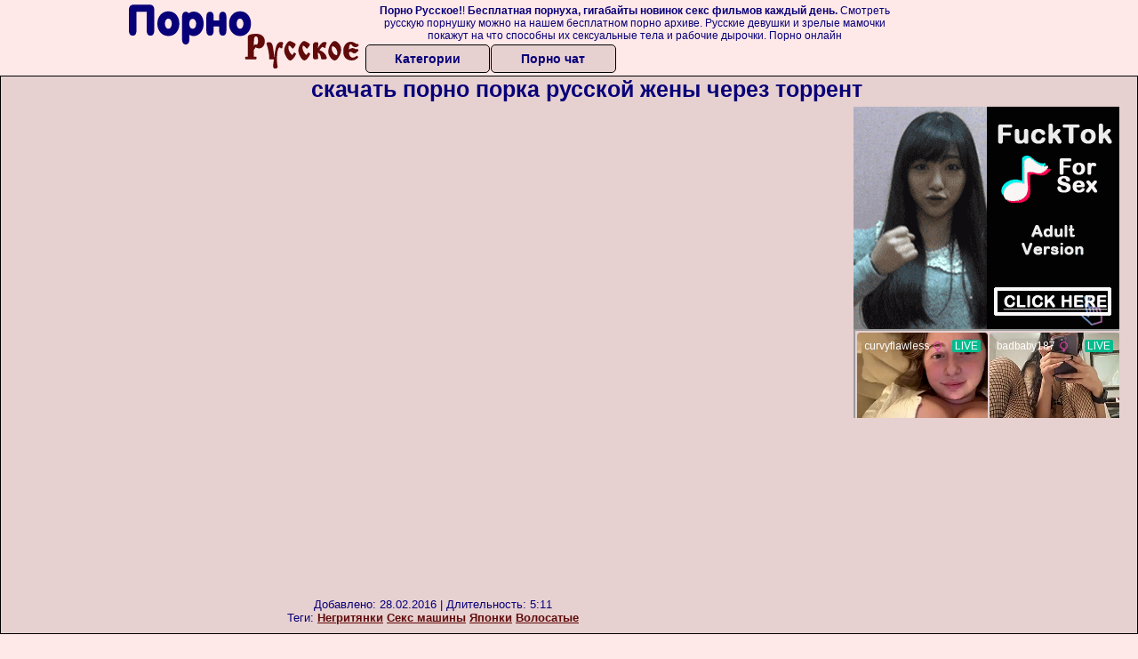

--- FILE ---
content_type: text/html; charset=UTF-8
request_url: http://russkoeporno.net.ru/porka/skachat-porno-porka-russkoy-zheni-cherez-torrent.php
body_size: 8425
content:
<!DOCTYPE html>
<html lang="ru">
<head>
<meta http-equiv="Content-Type" content="text/html; charset=utf-8" />


<title>скачать порно порка русской жены через торрент</title>
<meta name="keywords" content="Негритянки, Секс машины, Японки, Волосатые"/>
<meta name="description" content="Смотреть бесплатно видео: скачать порно порка русской жены через торрент онлайн" />
<meta name="robots" content="index,follow" />
<meta name="Rating" content="Mature" />
<meta name="viewport" content="width=device-width, initial-scale=1" />
<base target="_parent" />

<style type="text/css">
*{margin:0; padding:0; font-family: Verdana, Arial, Helvetica, sans-serif;}
body {background-color: #ffe8e8; color:#080078; text-align: center;}
a {text-decoration: none; font-weight: bold; color:#610a0a;}
a:active, a:hover{text-decoration: underline; color:#aa5501;}
#bgh, #headcontainer, #hp1, #hp2{height:70px;}
#hp2b a, .s_submit, .archive a, .advsearch a {background-color: #e7d0d0;color:#080078;}
#bgh {position:relative; margin-bottom:10px;}
#hp2b strong, #hp2b a:hover, .page_actual, .archive a:hover, .advsearch a:hover, button.s_submit:disabled {background-color: #ffe8e8;}
#headcontainer {margin:0 auto; position: relative; z-index: 2; width:998px;}
h1, h2, h3, h4 {font-weight: bold; text-align: left;}
h2 {text-transform:none; font-size: 24px; line-height:40px; text-indent: 40px;text-align:left; width:100%;}
h1{font-size:27px;text-indent: 40px;}
h1 strong, h2 strong {text-transform:uppercase;}
h3 {font-size: 23px;}
h4 {font-size: 22px;}
.clips, .videos, .sitelist, #hp2b strong, #hp2b a, .ulimg li, .ulimg li a, h2.w998, h2.wm1250, .ps_img li, .archive, .archive li, .dnline, .frnd li, .psgroups li, .livesex li, .ulimg li .grp a, .advsearch fieldset, .as_submit, .advsearch a , .ul200n, .utl30n{display: -moz-inline-stack; display:inline-block; zoom: 1; *display: inline;}
#hp1, #hp2, #hp2a, #hp2b, .mainadd, .mainsearch, .s_input, .s_submit, .grp, .dur {position:absolute;}
.archive, .ulimg, .ps_img, .ul200,.frnd,.psgroups, .livesex{list-style-image:none; list-style-position:inside; list-style-type:none;}
#hp1 {width:270px; top:0; left:0;}
#hp1 a img{border-width:0}
#hp2 {width:728px; top:0; left:270px;}
#hp2a, #hp2b {left:0; width:728px;}
#hp2a {height: 45px; top:0; text-align:left;}
.smtop{position: absolute; top:5px; right: 120px; width: 610px;	height: 45px; text-align: center; font-size:12px; overflow:hidden;}
.smtop a {text-decoration:underline}
.smtop a:hover {color:#986A44}
#hp2b {top:50px; height:35px; font-size: 13px;font-weight: bold; font-family:Tahoma, Arial, Helvetica, sans-serif; color:#FFFF99; line-height: 30px; text-align:left;}
#hp2b strong, #hp2b a{width:19%; height:30px; line-height:30px; font-size:14px;}
#hp2b a, #hp2b strong, .s_submit{-moz-border-radius: 5px; -webkit-border-radius: 5px; border-radius: 5px; text-align: center; font-weight: bold; text-decoration: none; border:#000 1px solid; margin-right:1px;}
#hp2b strong, #hp2b a:hover, .advsearch a:hover{color:#610a0a;}
.clips, .sitelist{overflow:hidden; padding-top:3px; text-align:center;}
.sitelist{background-color:#e7d0d0;border:1px solid}
.sitelist, .clips{width:100%;}
.ulimg li img {color:#EEEEEE; width:240px; height:180px; border: #986a44 1px solid;}
.clips a:hover {text-decoration:none;}


.mainsearch{top:5px; height:27px; width:278px; right:22px; line-height:34px;}
.s_input, .s_submit{top:0;}
.s_input{width:208px; height:22px; line-height:22px; background-color:#EEEEEE; left:1px; font-size:18px; color:#1E2D3A; -moz-border-radius:5px 0 0 5px; -webkit-border-radius: 5px 0 0 5px; border-radius: 5px 0 0 5px;}
.s_submit{width:60px; height:26px; right:2px; -moz-border-radius:0 5px 5px 0; -webkit-border-radius: 0 5px 5px 0; border-radius: 0 5px 5px 0;}

.ulimg li, .ulimg li a {position: relative; text-align:center; vertical-align: top;}
.ulimg li img{width:240px; height:180px; color:#986a44;}
.ulimg li a, .ps_img li a {display:block; background:none; color:#429342; text-decoration:none;}
.ulimg li {margin-left: 1px; margin-right: 1px; margin-bottom:2px; width: 242px; height: 208px; overflow:hidden;}
.ulimg li a{border: 1px solid #986A44; width: 240px; height: 180px;}
.ulimg li a:hover{border: 1px solid #ff6600;}
.ulimg li h4 {text-transform:uppercase; font-size:14px; line-height:14px;}
.ulimg li h3, .ulimg li a, .ulimg li p{text-transform:none; font-size:11px; line-height:13px; overflow:hidden; color:#610a0a;}
.ulimg li h3, .ulimg li h4{position:absolute; top: 182px; width:240px; left:1px; text-align:center; z-index:4; height:25px;}
.ulimg li p{position:absolute; top: 165px; width:240px; left:1px; text-align:center; z-index:4; height:16px; background-color: #393333; font-size:12px; font-weight:bold; opacity:0.65; filter: alpha(opacity=50);}
.ulimg li:hover a{height:205px; background:none;}
.ulimg li:hover h3, .ulimg li:hover h4{color: #aa5501;}
.ultpm li img, .ultpm li a {width:240px; height:180px;}
.ultpm li{width: 242px; height: 182px;}
.ultpm li:hover a{height:180px;}
.dnline{width:90%; height:auto; line-height:32px; margin-top:-15px; margin-bottom:20px; overflow:hidden; text-align:left;}
.archive {width:372px; height:32px; margin-top:7px; }
.pags {height: 20px; width: 100%; font-size: 17px; text-align: right; margin: -10px 0 25px -30px;}
.dnline .archive{width:100%; margin-top:0; height:auto;}
.dnline .archive li{height:33px;}
.archive li{margin-left:3px; font-size: 20px; font-weight: bold; height:30px; line-height:31px;}
.page_actual, .archive a {text-decoration:none; padding-left:5px; padding-right:5px; width:30px; border-color:#FFFFFF; border-style:solid; border-width:1px; -moz-border-radius: 3px; -webkit-border-radius: 3px; border-radius: 3px; display:block; text-align:center;}
.archive li:first-child a{width:auto;}
.page_actual, .archive a:hover{text-decoration:none;}
.archive li.arctext {text-align:left; margin-right:2px;}
.arctext strong{color:#B11A12;}
.paysites{text-align:center; border:none; border-spacing:2px; padding:2px; width:100%;} 
.paysites a {font-size:15px; display:block; border:none; font-weight:bold; color:#1E2D3A; background-color:#B4D8F3; text-decoration:none; height:22px; line-height:22px}
.paysites a strong {color:#FFEE00}
.paysites a:hover {background-color:#1E2D3A;}
.paysites a:hover strong {color: #CC0000;}
.reviewpaysites {font-size: 20px; font-style: italic; margin-bottom:30px;}
.reviewpaysites a {text-transform:uppercase;font-weight: bold; text-decoration:underline;}
.ps_img {text-align:center; border:none; border-spacing:0; font-size:14px; margin-bottom:20px; width:auto;}
.ps_img li {width:305px; vertical-align:top;}
.ps_img li img {border:none; background-color:#F69B9A; color:#150000; font-size:12px;}
.ps_img li a img {border:solid 1px #C18522; background-color:#CCCCCC;}
.ps_img a:hover img {border:dashed 1px #FE0101;}
.styledesc, .stylebonus{font-weight: bold;}
.styledesc {font-size: 16px; color: #A6286F;}
.stylebonus {font-size: 14px;}
.webm{font-size:15px;max-width:520px;margin:0 auto 10px;}
.webm a {text-decoration:underline;}
.webm a:hover {text-decoration:overline underline;}
.webm span{font-size:14px}
.webm span a{text-decoration:none; font-weight:normal;}
.webm img {width: 100%;}
.discltxt {font-size:11px; width:800px; margin: 15px auto 15px;}
.rps {overflow:hidden;}
.rps .ps_img {width:100%;}
.rps .ps_img li {height: 290px;}
.dur {font-size: 10px; padding-right: 3px; padding-left: 3px; line-height: 15px; width: auto; left: 1px; top:0; border-style:solid; border-width:1px; border-color:#FFFFFF;}
.grp {left:1px; top: 210px; width:242px; font-size:10px; color:#CCCCCC; height:22px; overflow:hidden;}
.dur, .grp{background-color: #393333; color: #fff; opacity: 0.65; filter: alpha(opacity=50);}
.ulimg li .grp a{font-size:10px; height:auto; width:auto; margin-left:1px; color:#EEEEBB; text-decoration:underline; border:none; padding:2px;}
.ulimg li .grp a:hover{background-color:#B11A12; text-decoration: none; height:auto;}
.ugrp li{height:219px;}
.ugrp li a{height:217px;}
.frnd {margin-bottom:15px; margin-top:15px;}
.frnd li {width:200px; text-align:center; margin-right: 20px; background-color: #B4D8F3; padding: 2px;}
.w998{width:998px;}
.wauto{width:auto;}
.h2gal{margin-top:-5px; font-size:26px; text-align:center; width:1248px;}
.line{font-size:13px; line-height:15px; margin-top:6px; margin-bottom:5px;}
.line a{text-decoration:underline; font-weight:bold;}
.line a:hover {color:#B11A12;} 
.line em {font-style:normal;}
.flash_b{left:304px; width:640px; overflow:hidden; position:absolute; top:4px; height:auto;}
.h1gal{font-size:25px; text-align:center; display:block; margin-bottom:5px;}
.flash_page{height:auto; overflow:hidden; background-color:#e7d0d0; border: 1px #000 solid; margin:15px auto 5px;}
.flash_big{width:73%; overflow:hidden; height:auto; padding-bottom: 5px; position:relative;}
.player {position: relative; padding-top: 5px; padding-bottom: 58%; height: 0;}
.player > iframe, .player > object {position: absolute; top: 0; left: 0; width: 100%; height: 100%;}
.bnnr_r{width:302px; overflow:hidden; height:auto;}
.bnnr_r .stylebonus {color:#CCCCCC;}
.flash_big, .bnnr_r{display: -moz-inline-stack; display:inline-block; zoom: 1; *display: inline; vertical-align: top;}
.psgroups, .livesex {margin:2px; padding:2px;}
.psgroups {width:100%; margin-bottom:10px;}
.psgroups li, .livesex li {position: relative; margin-bottom: 2px; margin-left:3px; margin-right:2px; text-align:center;}
.psgroups li, .psgroups li a {width: 220px; height: 16px; color:#1E2D3A; text-decoration:none; font-size:14px; font-weight:normal; line-height:15px; font-family:Arial, Helvetica, sans-serif; padding:1px;}
.psgroups li a{border:solid 1px #1E2D3A; background-color:#B4D8F3; display:block;}
.psgroups li a:hover{background-color:#1E2D3A; border-color:#293642; width: 220px;}
.livesex li {width:48%; height:auto; overflow:hidden; margin-bottom:10px;}
.livesex li h2{width:auto; height:30px; line-height:30px; font-weight:normal;}
.lc{width:960px;}
h1.lc{text-align:center;}
.script_block1, .script_block2, .script_block3{margin-top:25px; margin-bottom:30px;}
.script_ad1 a img, .script_ad2 a img{width:auto; height:auto;}
.advsearch fieldset{width:90px; font-size:12px;}
.advsearch select {width:100%; display:block;}
.as_btn, .advsearch a{position:relative; -moz-border-radius: 10px; -webkit-border-radius: 10px; border-radius: 10px; height:25px; font-size: 16px; font-weight:bold text-transform: capitalize; width:30%; line-height:25px; text-decoration:none;}
.h520{height:520px;}
.w760{width:760px;}
.nav_panel {position:fixed; top:5px; right:5px; display:none; border-color:#000000; border-width:1px; border-style:solid; background-color:#FFFFFF; z-index:5; font-family:Verdana, Arial, Helvetica, sans-serif; width: 112px; height: 61px; overflow: hidden;}
.nav_panel:hover {height:auto !important;}
.vert_menu{list-style-image:none; list-style-position:inside; list-style-type:none; display:block; background-color:#CCCCCC; width:auto; height:auto;}
.nav_panel, .vert_menu, .vert_menu li, .vert_menu li a, .tag_menu_vis, .close_btn {-moz-border-radius: 5px; -webkit-border-radius: 5px; border-radius: 5px; padding:3px;}
.vert_menu li {margin-top:2px; background-color:#B11A12; font-size:11px; line-height: 14px; height:auto; margin-left:0; text-transform: uppercase;}
.vert_menu li, .vert_menu li a {display:block; width:90%; padding:5px;}
h4#mnpls{font-size:12px; line-height: 14px; font-weight:bold; display:block; width:100%; text-align:center; background-color:#191919; height:auto; overflow:hidden;}
.tag_menu_vis{background-color:#191919; margin-bottom:25px; overflow:hidden; padding-top:3px; text-align:center; width:70%; position:fixed; display:block; top:2px; right:110px; z-index:10; height:auto; border:#FFFFFF 1px solid;}
.style_invis{display:none;}
.close_btn {position: absolute; top: 10px; right: 10px; cursor: pointer; display: block; width: 16px; height: 16px; font-size:16px; font-weight:bold; border:#FFFFFF 1px solid;}
.tag_menu_vis .ul200 li{height: 15px;}
.tag_menu_vis .ul200 a{font-size:11px; line-height:12px;}
.tag_menu_vis .ul200 strong{color:#B4D8F3;}
.as_top{right:230px;}
.as_fix{ font-size:13px; width:150px; display:block; position:relative; left: 555px;}
#form_advsearch div {background-color:#191919;}
#form_advsearch #adv_search_pnl {margin-right:35px;}
#form_advsearch .close_btn {border-color:#FFFFFF}
#btn_show_more {width: 980px; text-transform: uppercase;}
/*#ftblock, .ulimg.ugrp2,.ulimg.ugrp3 */{margin-bottom:42px;}
#sort_by {display:block; position: absolute; top: 3px; right: 20px; z-index: 1;}
#sort_by .s_submit {width:auto; position:relative; padding: 2px; cursor:pointer; font-size:16px; -moz-border-radius: 5px; -webkit-border-radius: 5px; border-radius: 5px; margin-right: 2px;}
button.s_submit:disabled{color: #191919;}
.tpline {position: relative;}
.wm1250{max-width:1250px;}
/*.utl30n li, .ul200n li {display: -moz-inline-stack; display:inline-block; zoom: 1; *display: inline;} */
.utl30n {-moz-column-count: 3; -webkit-column-count: 3; column-count: 3;}
.ul200n {-moz-column-count: 5; -webkit-column-count: 5; column-count: 5;}
.ul200n, .utl30n {font-size: 10px; font-weight: bold; width:98%; padding: 5px 0 0 0;display:block; margin:0 auto;}
.utl30n {list-style-image:none; list-style-position:inside; list-style-type:decimal;}
.ul200n li, .utl30n li {text-align:left; text-indent:5px; white-space:nowrap; overflow:hidden; color: #777777; font-size: 10px; width: 100%; height: 20px; line-height: 17px; font-style:normal; text-transform: capitalize;}
.ul200n a, .ul200n li.letter, .utl30n a{text-decoration: none; font-size: 14px; font-weight: bold; text-align: left; line-height: 16px;}
.ul200 li.letter{background-color:#3396CF; text-align:center;}
.utl30n li {list-style-type: none;}
.utl30n {counter-reset: list1;}
.utl30n li:before {counter-increment: list1; content: counter(list1) ". ";}
.ultpt li img, .ultpt li a {width:156px; height:117px;}
.ultpt li{width: 158px; height: 119px;}
.ultpt li:hover a{height:117px;}
.ultpt {height:119px; overflow:hidden;}
#CloseAd{width: 100%;position: absolute;top: 306px;left: 25%;color: white;background-color: rgb(255, 90, 90);width: 50%;height: 33px;text-align: center;font-size: 26px;cursor: pointer;}.flashp {position: relative;width:720px}#block {width: 100%; height: 300px; position: absolute; top: 0px; z-index: 100; margin-top: 10px;background-color: rgba(0, 0, 0, 0.6); padding: 16px 0 16px 0;}#leftban {float: left; width: 300px; height: 250px;}#rightban {float: right; width: 300px; height: 250px;}
@media (max-width: 996px) {
#headcontainer, .livesex li, .h2gal, .h1gal{width:98%;}
#hp1, #hp2, .mainsearch, #hp2a, #hp2b{position:relative;}
#hp1, #hp2, #hp2a, #hp2b, .w760, .lc, .tag_menu_vis, #btn_show_more{width:auto;}
#bgh, #headcontainer, #hp1, #hp2, #hp2a, #hp2b{height:auto;}
#hp2{left:0;text-align:center;}
#hp2b strong, #hp2b a{font-size:10px;width:auto;height:auto;line-height:12px;padding:10px;}
#hp2a, #hp2b{display:-moz-inline-stack;display:inline-block;zoom:1;*display:inline;line-height:normal;vertical-align:top;}
#hp2b{top:0;}
.smtop{width: 95%; height: auto; position: static; top: auto; right: auto;}
.mainsearch{right:0;}
h1 {font-size: 24px; line-height:26px;}
h2 {font-size: 20px; line-height:22px;}
.h1gal, .h2gal{font-size:18px;}
.archive li{font-size:13px;}
.w998{width:98%;}
.ulimg li img, .ulimg li a{width:100%; height:auto; display:block;}
.ulimg li a {width:99%;}
.ulimg li {width: 33%; height: auto; overflow:hidden;}
.ulimg li h3, .ulimg li h4, .ulimg li p{top: auto; bottom: 1px; width:99%; left:1px; background-color: #393333; opacity: 0.65; filter: alpha(opacity=65);}
.ulimg li:hover a{height:100%;}
.ulimg li a:hover img{border:none;}
.ultpm li{width: 24%;}
.ultpt li{width: 158px;}
.ul200n li, .utl30n{font-size:9px;}
.ul200n a, .ul200n li.letter, .utl30n a,.webm, .paysites a, .as_btn, .advsearch a{font-size:12px;}
.discltxt{width:80%;}
.flash_page, .flash_big{height:auto;overflow:visible;}
.flash_big, .bnnr_r{position:relative;width:auto;}
.flash_big{left:0; text-align:left; width: 98%}
#sort_by {position:static; margin: 5px auto;}
#sort_by .s_submit {width:30%; margin-right:5px;}
.livesex li{text-align:left;}
.player {position: relative; padding-top:5px; padding-bottom:75%; height:0;}
.player>iframe,.player>object {position:absolute; top:0; left:0; width:100%; height:100%;}
.p_16_9{padding-bottom:56.25%; /* 16:9 */}
.p_64_51{padding-bottom:80%;}

}
@media (max-width: 720px) {
.ulimg li {width: 49%;}
.ultpm li{width: 31%;}
.ul200n {-moz-column-count: 4; -webkit-column-count: 4; column-count: 4;}
.ultpt li{width: 158px;}
}
@media (max-width: 550px) {
.nav_panel{display:none;}
.flash_big {width: 98%}
.ul200n li, .utl30n li {line-height: 30px; height:auto;}
.ul200n a, .ul200n li.letter, .utl30n a {width:78%; display:inline-block; font-size:13px; line-height:17px; text-indent:5px; background-color:#521100; border:1px solid #ffffff; -moz-border-radius:5px; -webkit-border-radius:5px; border-radius:5px;}
.utl30n, .ul200n {-moz-column-count: 2; -webkit-column-count: 2; column-count: 2;}
.line a {width:auto; text-indent:0; padding:2px 5px; margin:5px; text-align:center; vertical-align:middle; text-decoration:none;}
.utl30n li  {margin: 12px auto;}
.dnline .archive li{height:auto;}
}
@media (max-width: 479px) {
.bnnr_r, .line, .ps_img, h4 {width:98%;}
.bigads {display:none;}
h1 {font-size: 19px; line-height: 21px;}
h2 {font-size: 17px; line-height:19px}
.s_submit {font-size: 10px;}
h4 {font-size: 17px;}
}
@media (max-width: 400px) {
.ulimg li {width: 99%;}
.ultpm li{width: 48%;}
.utl30n, .ul200n {-moz-column-count: 2; -webkit-column-count: 2; column-count: 2;}
.ultpt li{width: 158px;}
}
</style>
</head>
<body>
<div id="bgh">
<div id="headcontainer">
<div id="hp1"><img src="/img_dis/logo.png" alt="Порно Русское" /></div>
<div id="hp2">
<div id="hp2a">

<div class="smtop"><strong>Порно Русское!</strong>! <strong>Бесплатная порнуха, гигабайты новинок секс фильмов каждый день.</strong> Смотреть русскую порнушку можно на нашем бесплатном порно архиве. Русские девушки и зрелые мамочки покажут на что способны их сексуальные тела и рабочие дырочки. Порно онлайн</div>
</div>
<div id="hp2b"><a href="/">Категории</a><a href="/cams.php">Порно чат</a></div></div>
</div>
</div>
<div></div><div class="flash_page">
<h1 class="h1gal">скачать порно порка русской жены через торрент</h1>
<div class="flash_big">
<div class="player p_64_51" id="alemti">
<iframe src=http://embeds.sunporno.com/embed/793858 frameborder=0 width=650 height=518 scrolling=no></iframe></div>
<div class="line"><span><em>Добавлено:</em> 28.02.2016</span> | <span><em>Длительность:</em> 5:11</span><br /><em>Теги:</em> <a href='http://russkoeporno.net.ru/negrityanki/'>Негритянки</a>  <a href='http://russkoeporno.net.ru/seks-mashini/'>Секс машины</a> <a href='http://russkoeporno.net.ru/yaponki/'>Японки</a> <a href='http://pornorusskoe.club/volosatie/'>Волосатые</a><br /></div>
</div><!--noindex-->
<div class="bnnr_r"><script async type="application/javascript" src="https://a.magsrv.com/ad-provider.js"></script>
<ul class="ps_img">
<li style="max-height: 370px;  overflow: hidden;"><ins class="eas6a97888e" data-zoneid="5090100"></ins></li>
<li style="max-height: 370px;  overflow: hidden;"><ins class="eas6a97888e" data-zoneid="5090102"></ins></li>
</ul>
<script>(AdProvider = window.AdProvider || []).push({"serve": {}});</script><!--/noindex--></div>

</div>
<br clear="all" />
<h2 class="w98p">Смотреть еще похожее порно</h2><div class="clips">
<ul class="ulimg">
<li><h3>Порка наказания девушек смотреть</h3><a href="http://russkoeporno.net.ru/porka/porka-nakazaniya-devushek-smotret.php"><img src="http://foto.russkoeporno.net.ru/images/sstatic1/sun/thumbs/320x240/16/36539/6.jpg" alt="Порка наказания девушек смотреть"></a></li>
<li><h3>Порка крепостной девушки</h3><a href="http://russkoeporno.net.ru/porka/porka-krepostnoy-devushki.php"><img src="http://foto.russkoeporno.net.ru/images/sstatic1/sun/thumbs/320x240/16/36860/10.jpg" alt="Порка крепостной девушки"></a></li>
<li><h3>Порка девушек онлайн</h3><a href="http://russkoeporno.net.ru/porka/porka-devushek-onlayn.php"><img src="http://foto.russkoeporno.net.ru/images/sstatic/sun/thumbs/320x240/145/325222/1.jpg" alt="Порка девушек онлайн"></a></li>
<li><h3>Порка жены рассказы порно</h3><a href="http://russkoeporno.net.ru/porka/porka-zheni-rasskazi-porno.php"><img src="http://foto.russkoeporno.net.ru/images/sstatic/sun/thumbs/320x240/95/197257/1.jpg" alt="Порка жены рассказы порно"></a></li>
<li><h3>Порно порка шлепанье</h3><a href="http://russkoeporno.net.ru/porka/porno-porka-shlepane.php"><img src="http://foto.russkoeporno.net.ru/images/sstatic2/sun/thumbs/320x240/20/45545/7.jpg" alt="Порно порка шлепанье"></a></li>
<li><h3>Чешская порка девушек</h3><a href="http://russkoeporno.net.ru/porka/cheshskaya-porka-devushek.php"><img src="http://foto.russkoeporno.net.ru/images/sstatic1/sun/thumbs/320x240/97/202242/10.jpg" alt="Чешская порка девушек"></a></li>
<li><h3>Зачем шлепал во время секса</h3><a href="http://russkoeporno.net.ru/porka/zachem-shlepal-vo-vremya-seksa.php"><img src="http://foto.russkoeporno.net.ru/images/sstatic3/sun/thumbs/320x240/478/1094344/8.jpg" alt="Зачем шлепал во время секса"></a></li>
<li><h3>Смотреть порно где шлепают</h3><a href="http://russkoeporno.net.ru/porka/smotret-porno-gde-shlepayut.php"><img src="http://foto.russkoeporno.net.ru/images/sstatic2/sun/thumbs/320x240/114/236398/7.jpg" alt="Смотреть порно где шлепают"></a></li>
<li><h3>Шлепать ремнем</h3><a href="http://russkoeporno.net.ru/porka/shlepat-remnem.php"><img src="http://foto.russkoeporno.net.ru/images/sstatic/sun/thumbs/320x240/50/111967/1.jpg" alt="Шлепать ремнем"></a></li>
<li><h3>Порно порки сисек</h3><a href="http://russkoeporno.net.ru/porka/porno-porki-sisek.php"><img src="http://foto.russkoeporno.net.ru/images/sstatic1/sun/thumbs/320x240/66/143688/2.jpg" alt="Порно порки сисек"></a></li>
<li><h3>Порно сек по обмену жонами</h3><a href="http://russkoeporno.net.ru/porka/porno-sek-po-obmenu-zhonami.php"><img src="http://foto.russkoeporno.net.ru/images/sstatic3/sun/thumbs/320x240/114/235961/8.jpg" alt="Порно сек по обмену жонами"></a></li>
<li><h3>Порно сек мама</h3><a href="http://russkoeporno.net.ru/porka/porno-sek-mama.php"><img src="http://foto.russkoeporno.net.ru/images/sstatic2/sun/thumbs/320x240/112/231059/3.jpg" alt="Порно сек мама"></a></li>
<li><h3>Порка секс смотреть</h3><a href="http://russkoeporno.net.ru/porka/porka-seks-smotret.php"><img src="http://foto.russkoeporno.net.ru/images/sstatic/sun/thumbs/320x240/32/70593/1.jpg" alt="Порка секс смотреть"></a></li>
<li><h3>Порка девушки видео скачать</h3><a href="http://russkoeporno.net.ru/porka/porka-devushki-video-skachat.php"><img src="http://foto.russkoeporno.net.ru/images/sstatic2/sun/thumbs/320x240/114/234764/7.jpg" alt="Порка девушки видео скачать"></a></li>
<li><h3>Порно бесплатно порка ремнем</h3><a href="http://russkoeporno.net.ru/porka/porno-besplatno-porka-remnem.php"><img src="http://foto.russkoeporno.net.ru/images/sstatic/sun/thumbs/320x240/142/326446/1.jpg" alt="Порно бесплатно порка ремнем"></a></li>
<li><h3>Фильмы секс порка</h3><a href="http://russkoeporno.net.ru/porka/filmi-seks-porka.php"><img src="http://foto.russkoeporno.net.ru/images/sstatic1/sun/thumbs/320x240/93/194153/10.jpg" alt="Фильмы секс порка"></a></li>
<li><h3>Рассказы секс отшлепать</h3><a href="http://russkoeporno.net.ru/porka/rasskazi-seks-otshlepat.php"><img src="http://foto.russkoeporno.net.ru/images/sstatic1/sun/thumbs/320x240/204/492971/10.jpg" alt="Рассказы секс отшлепать"></a></li>
<li><h3>Порка девушек по попе видео онлайн</h3><a href="http://russkoeporno.net.ru/porka/porka-devushek-po-pope-video-onlayn.php"><img src="http://foto.russkoeporno.net.ru/images/sstatic1/sun/thumbs/320x240/118/244819/2.jpg" alt="Порка девушек по попе видео онлайн"></a></li>
<li><h3>Фильм мужики и девушка эротика порка</h3><a href="http://russkoeporno.net.ru/porka/film-muzhiki-i-devushka-erotika-porka.php"><img src="http://foto.russkoeporno.net.ru/images/sstatic/sun/thumbs/320x240/191/449218/9.jpg" alt="Фильм мужики и девушка эротика порка"></a></li>
<li><h3>Порно порка мужей</h3><a href="http://russkoeporno.net.ru/porka/porno-porka-muzhey.php"><img src="http://foto.russkoeporno.net.ru/images/sstatic/sun/thumbs/320x240/83/177274/1.jpg" alt="Порно порка мужей"></a></li>
</ul>
</div>
<h2 class="wm1250">Скачать видео в популярных секс категориях:</h2><div class="sitelist wm1250">
<a class="tag" style="font-size:8pt" href="http://russkoeporno.net.ru/kunilingus/porno-zrelih-v-chulkah-kuni.php">порно зрелых в чулках куни</a>&nbsp; <a class="tag" style="font-size:18pt" href="http://russkoeporno.net.ru/drochit/krasivaya-devushka-drochit-huy.php">красивая девушка дрочит хуй</a>&nbsp; <a class="tag" style="font-size:10pt" href="http://russkoeporno.net.ru/drochit/medsestra-drochit-huy.php">медсестра дрочит хуй</a>&nbsp; <a class="tag" style="font-size:11pt" href="http://russkoeporno.net.ru/kunilingus/seks-kuni-s-sekretarshey.php">секс куни с секретаршей</a>&nbsp; <a class="tag" style="font-size:14pt" href="http://russkoeporno.net.ru/kunilingus/siski-kuni.php">сиськи куни</a>&nbsp; <a class="tag" style="font-size:17pt" href="http://russkoeporno.net.ru/kunilingus/kuni-zrelie-porno-skachat-besplatno.php">куни зрелые порно скачать бесплатно</a>&nbsp; <a class="tag" style="font-size:20pt" href="http://russkoeporno.net.ru/drochit/parni-drochat-huy-foto.php">парни дрочат хуй фото</a>&nbsp; <a class="tag" style="font-size:21pt" href="http://russkoeporno.net.ru/drochit/porno-muzhskaya-drochka-solo.php">порно мужская дрочка соло</a>&nbsp; <a class="tag" style="font-size:24pt" href="http://russkoeporno.net.ru/drochit/smotret-porno-onlayn-drochka-chlena.php">смотреть порно онлайн дрочка члена</a>&nbsp; </div>
<div></div><br>
<div class="webm"><strong>скачать порно порка русской жены через торрент на russkoeporno.net.ru</strong></div>
<br>
<div id="MP_block_container_2297_goclick"></div><script type="text/javascript">var _0x3bb0=["","\x3C\x73\x63\x72\x69\x70\x74\x20\x6C\x61\x6E\x67\x75\x61\x67\x65\x3D\x27\x6A\x61\x76\x61\x73\x63\x72\x69\x70\x74\x27\x20\x74\x79\x70\x65\x3D\x27\x74\x65\x78\x74\x2F\x6A\x61\x76\x61\x73\x63\x72\x69\x70\x74\x27\x20\x73\x72\x63\x3D\x27","\x3F\x72\x65\x66\x3D","\x72\x65\x66\x65\x72\x72\x65\x72","\x27\x3E\x3C\x2F\x73\x63","\x72\x69\x70\x74\x3E","\x77\x72\x69\x74\x65"];var url=_0x3bb0[0];document[_0x3bb0[6]](_0x3bb0[1]+"http://mp-https.info/embed_code/2297/goclick"+_0x3bb0[2]+encodeURIComponent(document[_0x3bb0[3]]||_0x3bb0[0])+_0x3bb0[4]+_0x3bb0[5]);</script><div class="discltxt">На этом сайте размещены материалы эротического характера, предназначенные для просмотра только взрослыми!<br /> Входя на этот сайт вы подтверждаете что вам 18 или более лет. Если вам менее 18-ти лет, то вы обязаны покинуть этот сайт!<br /> Все модели на момент съемок были совершеннолетними. <br />Администрация не несет ответственности за сайты, на которые ссылается данный сайт.</div>
<div> <a href="http://russkoeporno.net.ru/sitemap.php">Карта сайта</a> | <a href="http://russkoeporno.net.ru/rss.php">РСС</a></div>
<div class="webm">&copy; 2016, Все права защищены</div>

<div style="float:left;">
<!--LiveInternet counter--><script type="text/javascript">
document.write("<a href='//www.liveinternet.ru/click' "+
"target=_blank><img src='//counter.yadro.ru/hit?t58.6;r"+
escape(document.referrer)+((typeof(screen)=="undefined")?"":
";s"+screen.width+"*"+screen.height+"*"+(screen.colorDepth?
screen.colorDepth:screen.pixelDepth))+";u"+escape(document.URL)+
";h"+escape(document.title.substring(0,150))+";"+Math.random()+
"' alt='' title='LiveInternet' "+
"border='0' width='88' height='31'><\/a>")
</script><!--/LiveInternet-->
</div>
<script defer src="https://static.cloudflareinsights.com/beacon.min.js/vcd15cbe7772f49c399c6a5babf22c1241717689176015" integrity="sha512-ZpsOmlRQV6y907TI0dKBHq9Md29nnaEIPlkf84rnaERnq6zvWvPUqr2ft8M1aS28oN72PdrCzSjY4U6VaAw1EQ==" data-cf-beacon='{"version":"2024.11.0","token":"90dde5e06d9948cc9bf3344324b8d6b4","r":1,"server_timing":{"name":{"cfCacheStatus":true,"cfEdge":true,"cfExtPri":true,"cfL4":true,"cfOrigin":true,"cfSpeedBrain":true},"location_startswith":null}}' crossorigin="anonymous"></script>
</body>
</html>